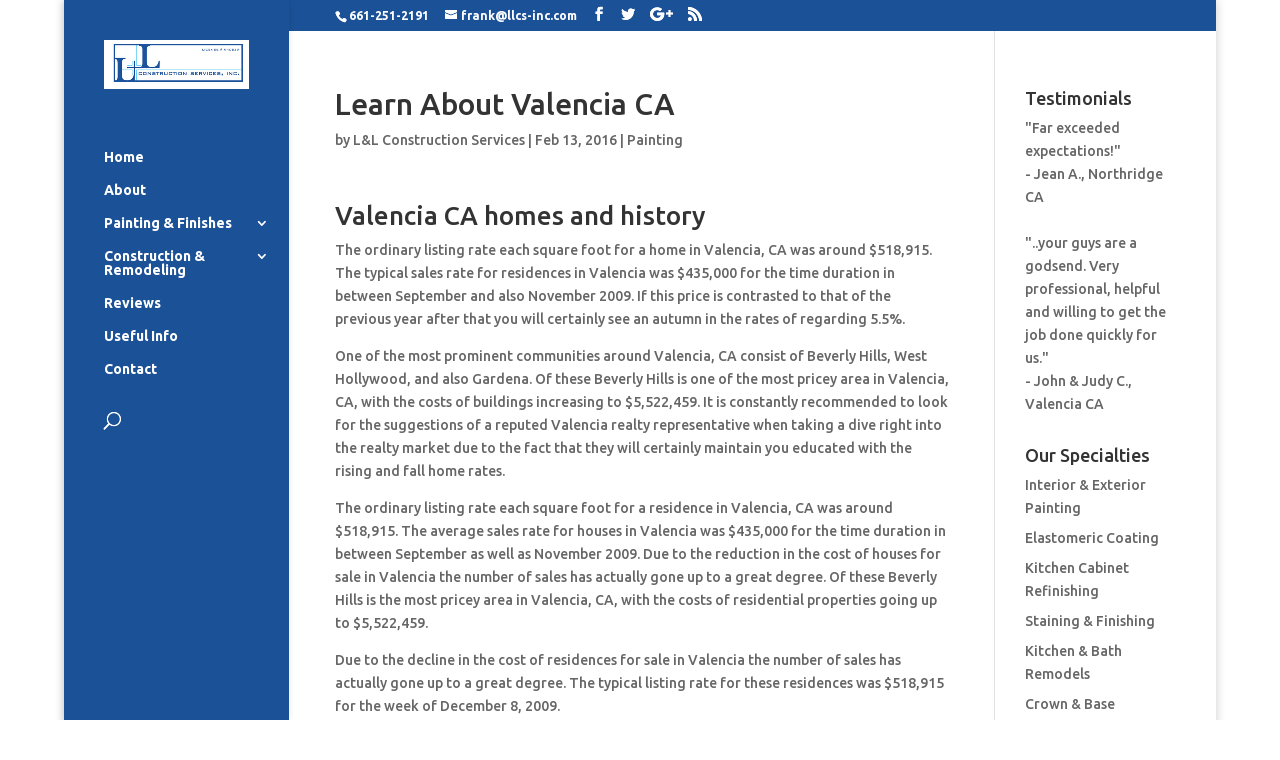

--- FILE ---
content_type: text/html; charset=UTF-8
request_url: https://llcs-inc.com/painting/learn-about-valencia-ca/
body_size: 11286
content:
<!DOCTYPE html>
<html lang="en-US">
<head>
	<meta charset="UTF-8" />
<meta http-equiv="X-UA-Compatible" content="IE=edge">
	<link rel="pingback" href="https://llcs-inc.com/xmlrpc.php" />

	<script type="text/javascript">
		document.documentElement.className = 'js';
	</script>

	<script>var et_site_url='https://llcs-inc.com';var et_post_id='1607';function et_core_page_resource_fallback(a,b){"undefined"===typeof b&&(b=a.sheet.cssRules&&0===a.sheet.cssRules.length);b&&(a.onerror=null,a.onload=null,a.href?a.href=et_site_url+"/?et_core_page_resource="+a.id+et_post_id:a.src&&(a.src=et_site_url+"/?et_core_page_resource="+a.id+et_post_id))}
</script><meta name='robots' content='index, follow, max-image-preview:large, max-snippet:-1, max-video-preview:-1' />
	<style>img:is([sizes="auto" i], [sizes^="auto," i]) { contain-intrinsic-size: 3000px 1500px }</style>
	
	<!-- This site is optimized with the Yoast SEO plugin v25.2 - https://yoast.com/wordpress/plugins/seo/ -->
	<title>Learn About Valencia CA - L&amp;L Construction Services, Inc.</title>
	<link rel="canonical" href="https://llcs-inc.com/painting/learn-about-valencia-ca/" />
	<meta property="og:locale" content="en_US" />
	<meta property="og:type" content="article" />
	<meta property="og:title" content="Learn About Valencia CA - L&amp;L Construction Services, Inc." />
	<meta property="og:description" content="Valencia CA homes and history The ordinary listing rate each square foot for a home in Valencia, CA was around $518,915. The typical sales rate for residences in Valencia was $435,000 for the time duration in between September and also November 2009. If this price is contrasted to that of the previous year after that [&hellip;]" />
	<meta property="og:url" content="https://llcs-inc.com/painting/learn-about-valencia-ca/" />
	<meta property="og:site_name" content="L&amp;L Construction Services, Inc." />
	<meta property="article:published_time" content="2016-02-13T21:42:13+00:00" />
	<meta property="article:modified_time" content="2020-09-20T21:26:18+00:00" />
	<meta property="og:image" content="https://llcs-inc.com/wp-content/uploads/house-painter-valencia-ca-1024x768.jpg" />
	<meta name="author" content="L&amp;L Construction Services" />
	<meta name="twitter:card" content="summary_large_image" />
	<meta name="twitter:label1" content="Written by" />
	<meta name="twitter:data1" content="L&amp;L Construction Services" />
	<meta name="twitter:label2" content="Est. reading time" />
	<meta name="twitter:data2" content="3 minutes" />
	<script type="application/ld+json" class="yoast-schema-graph">{"@context":"https://schema.org","@graph":[{"@type":"Article","@id":"https://llcs-inc.com/painting/learn-about-valencia-ca/#article","isPartOf":{"@id":"https://llcs-inc.com/painting/learn-about-valencia-ca/"},"author":{"name":"L&amp;L Construction Services","@id":"https://llcs-inc.com/#/schema/person/50b34607f88868fa781a1642194d5293"},"headline":"Learn About Valencia CA","datePublished":"2016-02-13T21:42:13+00:00","dateModified":"2020-09-20T21:26:18+00:00","mainEntityOfPage":{"@id":"https://llcs-inc.com/painting/learn-about-valencia-ca/"},"wordCount":519,"publisher":{"@id":"https://llcs-inc.com/#organization"},"image":{"@id":"https://llcs-inc.com/painting/learn-about-valencia-ca/#primaryimage"},"thumbnailUrl":"https://llcs-inc.com/wp-content/uploads/house-painter-valencia-ca-1024x768.jpg","articleSection":["Painting"],"inLanguage":"en-US"},{"@type":"WebPage","@id":"https://llcs-inc.com/painting/learn-about-valencia-ca/","url":"https://llcs-inc.com/painting/learn-about-valencia-ca/","name":"Learn About Valencia CA - L&amp;L Construction Services, Inc.","isPartOf":{"@id":"https://llcs-inc.com/#website"},"primaryImageOfPage":{"@id":"https://llcs-inc.com/painting/learn-about-valencia-ca/#primaryimage"},"image":{"@id":"https://llcs-inc.com/painting/learn-about-valencia-ca/#primaryimage"},"thumbnailUrl":"https://llcs-inc.com/wp-content/uploads/house-painter-valencia-ca-1024x768.jpg","datePublished":"2016-02-13T21:42:13+00:00","dateModified":"2020-09-20T21:26:18+00:00","breadcrumb":{"@id":"https://llcs-inc.com/painting/learn-about-valencia-ca/#breadcrumb"},"inLanguage":"en-US","potentialAction":[{"@type":"ReadAction","target":["https://llcs-inc.com/painting/learn-about-valencia-ca/"]}]},{"@type":"ImageObject","inLanguage":"en-US","@id":"https://llcs-inc.com/painting/learn-about-valencia-ca/#primaryimage","url":"https://llcs-inc.com/wp-content/uploads/house-painter-valencia-ca.jpg","contentUrl":"https://llcs-inc.com/wp-content/uploads/house-painter-valencia-ca.jpg","width":"1600","height":"1200","caption":"Valencia CA"},{"@type":"BreadcrumbList","@id":"https://llcs-inc.com/painting/learn-about-valencia-ca/#breadcrumb","itemListElement":[{"@type":"ListItem","position":1,"name":"Home","item":"https://llcs-inc.com/"},{"@type":"ListItem","position":2,"name":"Useful Info","item":"https://llcs-inc.com/info/"},{"@type":"ListItem","position":3,"name":"Learn About Valencia CA"}]},{"@type":"WebSite","@id":"https://llcs-inc.com/#website","url":"https://llcs-inc.com/","name":"L&amp;L Construction Services, Inc.","description":"Full service painting company | Interior, Exterior, Residential, Commercial","publisher":{"@id":"https://llcs-inc.com/#organization"},"potentialAction":[{"@type":"SearchAction","target":{"@type":"EntryPoint","urlTemplate":"https://llcs-inc.com/?s={search_term_string}"},"query-input":{"@type":"PropertyValueSpecification","valueRequired":true,"valueName":"search_term_string"}}],"inLanguage":"en-US"},{"@type":"Organization","@id":"https://llcs-inc.com/#organization","name":"L&L Construction Services, Inc.","url":"https://llcs-inc.com/","logo":{"@type":"ImageObject","inLanguage":"en-US","@id":"https://llcs-inc.com/#/schema/logo/image/","url":"https://llcs-inc.com/wp-content/uploads/L-L-Construction-Services-Inc.jpg","contentUrl":"https://llcs-inc.com/wp-content/uploads/L-L-Construction-Services-Inc.jpg","width":423,"height":142,"caption":"L&L Construction Services, Inc."},"image":{"@id":"https://llcs-inc.com/#/schema/logo/image/"}},{"@type":"Person","@id":"https://llcs-inc.com/#/schema/person/50b34607f88868fa781a1642194d5293","name":"L&amp;L Construction Services","image":{"@type":"ImageObject","inLanguage":"en-US","@id":"https://llcs-inc.com/#/schema/person/image/","url":"https://secure.gravatar.com/avatar/a07b57b935365b8f0f3f41304f4cd735f62d176d8af7e774011792aed408842d?s=96&d=mm&r=g","contentUrl":"https://secure.gravatar.com/avatar/a07b57b935365b8f0f3f41304f4cd735f62d176d8af7e774011792aed408842d?s=96&d=mm&r=g","caption":"L&amp;L Construction Services"}}]}</script>
	<!-- / Yoast SEO plugin. -->


<link rel='dns-prefetch' href='//fonts.googleapis.com' />
<link rel="alternate" type="application/rss+xml" title="L&amp;L Construction Services, Inc. &raquo; Feed" href="https://llcs-inc.com/feed/" />
<script type="text/javascript">
/* <![CDATA[ */
window._wpemojiSettings = {"baseUrl":"https:\/\/s.w.org\/images\/core\/emoji\/16.0.1\/72x72\/","ext":".png","svgUrl":"https:\/\/s.w.org\/images\/core\/emoji\/16.0.1\/svg\/","svgExt":".svg","source":{"concatemoji":"https:\/\/llcs-inc.com\/wp-includes\/js\/wp-emoji-release.min.js?ver=9203a6d9315fcc8e34161decf7f23064"}};
/*! This file is auto-generated */
!function(s,n){var o,i,e;function c(e){try{var t={supportTests:e,timestamp:(new Date).valueOf()};sessionStorage.setItem(o,JSON.stringify(t))}catch(e){}}function p(e,t,n){e.clearRect(0,0,e.canvas.width,e.canvas.height),e.fillText(t,0,0);var t=new Uint32Array(e.getImageData(0,0,e.canvas.width,e.canvas.height).data),a=(e.clearRect(0,0,e.canvas.width,e.canvas.height),e.fillText(n,0,0),new Uint32Array(e.getImageData(0,0,e.canvas.width,e.canvas.height).data));return t.every(function(e,t){return e===a[t]})}function u(e,t){e.clearRect(0,0,e.canvas.width,e.canvas.height),e.fillText(t,0,0);for(var n=e.getImageData(16,16,1,1),a=0;a<n.data.length;a++)if(0!==n.data[a])return!1;return!0}function f(e,t,n,a){switch(t){case"flag":return n(e,"\ud83c\udff3\ufe0f\u200d\u26a7\ufe0f","\ud83c\udff3\ufe0f\u200b\u26a7\ufe0f")?!1:!n(e,"\ud83c\udde8\ud83c\uddf6","\ud83c\udde8\u200b\ud83c\uddf6")&&!n(e,"\ud83c\udff4\udb40\udc67\udb40\udc62\udb40\udc65\udb40\udc6e\udb40\udc67\udb40\udc7f","\ud83c\udff4\u200b\udb40\udc67\u200b\udb40\udc62\u200b\udb40\udc65\u200b\udb40\udc6e\u200b\udb40\udc67\u200b\udb40\udc7f");case"emoji":return!a(e,"\ud83e\udedf")}return!1}function g(e,t,n,a){var r="undefined"!=typeof WorkerGlobalScope&&self instanceof WorkerGlobalScope?new OffscreenCanvas(300,150):s.createElement("canvas"),o=r.getContext("2d",{willReadFrequently:!0}),i=(o.textBaseline="top",o.font="600 32px Arial",{});return e.forEach(function(e){i[e]=t(o,e,n,a)}),i}function t(e){var t=s.createElement("script");t.src=e,t.defer=!0,s.head.appendChild(t)}"undefined"!=typeof Promise&&(o="wpEmojiSettingsSupports",i=["flag","emoji"],n.supports={everything:!0,everythingExceptFlag:!0},e=new Promise(function(e){s.addEventListener("DOMContentLoaded",e,{once:!0})}),new Promise(function(t){var n=function(){try{var e=JSON.parse(sessionStorage.getItem(o));if("object"==typeof e&&"number"==typeof e.timestamp&&(new Date).valueOf()<e.timestamp+604800&&"object"==typeof e.supportTests)return e.supportTests}catch(e){}return null}();if(!n){if("undefined"!=typeof Worker&&"undefined"!=typeof OffscreenCanvas&&"undefined"!=typeof URL&&URL.createObjectURL&&"undefined"!=typeof Blob)try{var e="postMessage("+g.toString()+"("+[JSON.stringify(i),f.toString(),p.toString(),u.toString()].join(",")+"));",a=new Blob([e],{type:"text/javascript"}),r=new Worker(URL.createObjectURL(a),{name:"wpTestEmojiSupports"});return void(r.onmessage=function(e){c(n=e.data),r.terminate(),t(n)})}catch(e){}c(n=g(i,f,p,u))}t(n)}).then(function(e){for(var t in e)n.supports[t]=e[t],n.supports.everything=n.supports.everything&&n.supports[t],"flag"!==t&&(n.supports.everythingExceptFlag=n.supports.everythingExceptFlag&&n.supports[t]);n.supports.everythingExceptFlag=n.supports.everythingExceptFlag&&!n.supports.flag,n.DOMReady=!1,n.readyCallback=function(){n.DOMReady=!0}}).then(function(){return e}).then(function(){var e;n.supports.everything||(n.readyCallback(),(e=n.source||{}).concatemoji?t(e.concatemoji):e.wpemoji&&e.twemoji&&(t(e.twemoji),t(e.wpemoji)))}))}((window,document),window._wpemojiSettings);
/* ]]> */
</script>
<meta content="Divi v.3.22.7" name="generator"/><style id='wp-emoji-styles-inline-css' type='text/css'>

	img.wp-smiley, img.emoji {
		display: inline !important;
		border: none !important;
		box-shadow: none !important;
		height: 1em !important;
		width: 1em !important;
		margin: 0 0.07em !important;
		vertical-align: -0.1em !important;
		background: none !important;
		padding: 0 !important;
	}
</style>
<link rel='stylesheet' id='wp-block-library-css' href='https://llcs-inc.com/wp-includes/css/dist/block-library/style.min.css?ver=9203a6d9315fcc8e34161decf7f23064' type='text/css' media='all' />
<style id='classic-theme-styles-inline-css' type='text/css'>
/*! This file is auto-generated */
.wp-block-button__link{color:#fff;background-color:#32373c;border-radius:9999px;box-shadow:none;text-decoration:none;padding:calc(.667em + 2px) calc(1.333em + 2px);font-size:1.125em}.wp-block-file__button{background:#32373c;color:#fff;text-decoration:none}
</style>
<style id='global-styles-inline-css' type='text/css'>
:root{--wp--preset--aspect-ratio--square: 1;--wp--preset--aspect-ratio--4-3: 4/3;--wp--preset--aspect-ratio--3-4: 3/4;--wp--preset--aspect-ratio--3-2: 3/2;--wp--preset--aspect-ratio--2-3: 2/3;--wp--preset--aspect-ratio--16-9: 16/9;--wp--preset--aspect-ratio--9-16: 9/16;--wp--preset--color--black: #000000;--wp--preset--color--cyan-bluish-gray: #abb8c3;--wp--preset--color--white: #ffffff;--wp--preset--color--pale-pink: #f78da7;--wp--preset--color--vivid-red: #cf2e2e;--wp--preset--color--luminous-vivid-orange: #ff6900;--wp--preset--color--luminous-vivid-amber: #fcb900;--wp--preset--color--light-green-cyan: #7bdcb5;--wp--preset--color--vivid-green-cyan: #00d084;--wp--preset--color--pale-cyan-blue: #8ed1fc;--wp--preset--color--vivid-cyan-blue: #0693e3;--wp--preset--color--vivid-purple: #9b51e0;--wp--preset--gradient--vivid-cyan-blue-to-vivid-purple: linear-gradient(135deg,rgba(6,147,227,1) 0%,rgb(155,81,224) 100%);--wp--preset--gradient--light-green-cyan-to-vivid-green-cyan: linear-gradient(135deg,rgb(122,220,180) 0%,rgb(0,208,130) 100%);--wp--preset--gradient--luminous-vivid-amber-to-luminous-vivid-orange: linear-gradient(135deg,rgba(252,185,0,1) 0%,rgba(255,105,0,1) 100%);--wp--preset--gradient--luminous-vivid-orange-to-vivid-red: linear-gradient(135deg,rgba(255,105,0,1) 0%,rgb(207,46,46) 100%);--wp--preset--gradient--very-light-gray-to-cyan-bluish-gray: linear-gradient(135deg,rgb(238,238,238) 0%,rgb(169,184,195) 100%);--wp--preset--gradient--cool-to-warm-spectrum: linear-gradient(135deg,rgb(74,234,220) 0%,rgb(151,120,209) 20%,rgb(207,42,186) 40%,rgb(238,44,130) 60%,rgb(251,105,98) 80%,rgb(254,248,76) 100%);--wp--preset--gradient--blush-light-purple: linear-gradient(135deg,rgb(255,206,236) 0%,rgb(152,150,240) 100%);--wp--preset--gradient--blush-bordeaux: linear-gradient(135deg,rgb(254,205,165) 0%,rgb(254,45,45) 50%,rgb(107,0,62) 100%);--wp--preset--gradient--luminous-dusk: linear-gradient(135deg,rgb(255,203,112) 0%,rgb(199,81,192) 50%,rgb(65,88,208) 100%);--wp--preset--gradient--pale-ocean: linear-gradient(135deg,rgb(255,245,203) 0%,rgb(182,227,212) 50%,rgb(51,167,181) 100%);--wp--preset--gradient--electric-grass: linear-gradient(135deg,rgb(202,248,128) 0%,rgb(113,206,126) 100%);--wp--preset--gradient--midnight: linear-gradient(135deg,rgb(2,3,129) 0%,rgb(40,116,252) 100%);--wp--preset--font-size--small: 13px;--wp--preset--font-size--medium: 20px;--wp--preset--font-size--large: 36px;--wp--preset--font-size--x-large: 42px;--wp--preset--spacing--20: 0.44rem;--wp--preset--spacing--30: 0.67rem;--wp--preset--spacing--40: 1rem;--wp--preset--spacing--50: 1.5rem;--wp--preset--spacing--60: 2.25rem;--wp--preset--spacing--70: 3.38rem;--wp--preset--spacing--80: 5.06rem;--wp--preset--shadow--natural: 6px 6px 9px rgba(0, 0, 0, 0.2);--wp--preset--shadow--deep: 12px 12px 50px rgba(0, 0, 0, 0.4);--wp--preset--shadow--sharp: 6px 6px 0px rgba(0, 0, 0, 0.2);--wp--preset--shadow--outlined: 6px 6px 0px -3px rgba(255, 255, 255, 1), 6px 6px rgba(0, 0, 0, 1);--wp--preset--shadow--crisp: 6px 6px 0px rgba(0, 0, 0, 1);}:where(.is-layout-flex){gap: 0.5em;}:where(.is-layout-grid){gap: 0.5em;}body .is-layout-flex{display: flex;}.is-layout-flex{flex-wrap: wrap;align-items: center;}.is-layout-flex > :is(*, div){margin: 0;}body .is-layout-grid{display: grid;}.is-layout-grid > :is(*, div){margin: 0;}:where(.wp-block-columns.is-layout-flex){gap: 2em;}:where(.wp-block-columns.is-layout-grid){gap: 2em;}:where(.wp-block-post-template.is-layout-flex){gap: 1.25em;}:where(.wp-block-post-template.is-layout-grid){gap: 1.25em;}.has-black-color{color: var(--wp--preset--color--black) !important;}.has-cyan-bluish-gray-color{color: var(--wp--preset--color--cyan-bluish-gray) !important;}.has-white-color{color: var(--wp--preset--color--white) !important;}.has-pale-pink-color{color: var(--wp--preset--color--pale-pink) !important;}.has-vivid-red-color{color: var(--wp--preset--color--vivid-red) !important;}.has-luminous-vivid-orange-color{color: var(--wp--preset--color--luminous-vivid-orange) !important;}.has-luminous-vivid-amber-color{color: var(--wp--preset--color--luminous-vivid-amber) !important;}.has-light-green-cyan-color{color: var(--wp--preset--color--light-green-cyan) !important;}.has-vivid-green-cyan-color{color: var(--wp--preset--color--vivid-green-cyan) !important;}.has-pale-cyan-blue-color{color: var(--wp--preset--color--pale-cyan-blue) !important;}.has-vivid-cyan-blue-color{color: var(--wp--preset--color--vivid-cyan-blue) !important;}.has-vivid-purple-color{color: var(--wp--preset--color--vivid-purple) !important;}.has-black-background-color{background-color: var(--wp--preset--color--black) !important;}.has-cyan-bluish-gray-background-color{background-color: var(--wp--preset--color--cyan-bluish-gray) !important;}.has-white-background-color{background-color: var(--wp--preset--color--white) !important;}.has-pale-pink-background-color{background-color: var(--wp--preset--color--pale-pink) !important;}.has-vivid-red-background-color{background-color: var(--wp--preset--color--vivid-red) !important;}.has-luminous-vivid-orange-background-color{background-color: var(--wp--preset--color--luminous-vivid-orange) !important;}.has-luminous-vivid-amber-background-color{background-color: var(--wp--preset--color--luminous-vivid-amber) !important;}.has-light-green-cyan-background-color{background-color: var(--wp--preset--color--light-green-cyan) !important;}.has-vivid-green-cyan-background-color{background-color: var(--wp--preset--color--vivid-green-cyan) !important;}.has-pale-cyan-blue-background-color{background-color: var(--wp--preset--color--pale-cyan-blue) !important;}.has-vivid-cyan-blue-background-color{background-color: var(--wp--preset--color--vivid-cyan-blue) !important;}.has-vivid-purple-background-color{background-color: var(--wp--preset--color--vivid-purple) !important;}.has-black-border-color{border-color: var(--wp--preset--color--black) !important;}.has-cyan-bluish-gray-border-color{border-color: var(--wp--preset--color--cyan-bluish-gray) !important;}.has-white-border-color{border-color: var(--wp--preset--color--white) !important;}.has-pale-pink-border-color{border-color: var(--wp--preset--color--pale-pink) !important;}.has-vivid-red-border-color{border-color: var(--wp--preset--color--vivid-red) !important;}.has-luminous-vivid-orange-border-color{border-color: var(--wp--preset--color--luminous-vivid-orange) !important;}.has-luminous-vivid-amber-border-color{border-color: var(--wp--preset--color--luminous-vivid-amber) !important;}.has-light-green-cyan-border-color{border-color: var(--wp--preset--color--light-green-cyan) !important;}.has-vivid-green-cyan-border-color{border-color: var(--wp--preset--color--vivid-green-cyan) !important;}.has-pale-cyan-blue-border-color{border-color: var(--wp--preset--color--pale-cyan-blue) !important;}.has-vivid-cyan-blue-border-color{border-color: var(--wp--preset--color--vivid-cyan-blue) !important;}.has-vivid-purple-border-color{border-color: var(--wp--preset--color--vivid-purple) !important;}.has-vivid-cyan-blue-to-vivid-purple-gradient-background{background: var(--wp--preset--gradient--vivid-cyan-blue-to-vivid-purple) !important;}.has-light-green-cyan-to-vivid-green-cyan-gradient-background{background: var(--wp--preset--gradient--light-green-cyan-to-vivid-green-cyan) !important;}.has-luminous-vivid-amber-to-luminous-vivid-orange-gradient-background{background: var(--wp--preset--gradient--luminous-vivid-amber-to-luminous-vivid-orange) !important;}.has-luminous-vivid-orange-to-vivid-red-gradient-background{background: var(--wp--preset--gradient--luminous-vivid-orange-to-vivid-red) !important;}.has-very-light-gray-to-cyan-bluish-gray-gradient-background{background: var(--wp--preset--gradient--very-light-gray-to-cyan-bluish-gray) !important;}.has-cool-to-warm-spectrum-gradient-background{background: var(--wp--preset--gradient--cool-to-warm-spectrum) !important;}.has-blush-light-purple-gradient-background{background: var(--wp--preset--gradient--blush-light-purple) !important;}.has-blush-bordeaux-gradient-background{background: var(--wp--preset--gradient--blush-bordeaux) !important;}.has-luminous-dusk-gradient-background{background: var(--wp--preset--gradient--luminous-dusk) !important;}.has-pale-ocean-gradient-background{background: var(--wp--preset--gradient--pale-ocean) !important;}.has-electric-grass-gradient-background{background: var(--wp--preset--gradient--electric-grass) !important;}.has-midnight-gradient-background{background: var(--wp--preset--gradient--midnight) !important;}.has-small-font-size{font-size: var(--wp--preset--font-size--small) !important;}.has-medium-font-size{font-size: var(--wp--preset--font-size--medium) !important;}.has-large-font-size{font-size: var(--wp--preset--font-size--large) !important;}.has-x-large-font-size{font-size: var(--wp--preset--font-size--x-large) !important;}
:where(.wp-block-post-template.is-layout-flex){gap: 1.25em;}:where(.wp-block-post-template.is-layout-grid){gap: 1.25em;}
:where(.wp-block-columns.is-layout-flex){gap: 2em;}:where(.wp-block-columns.is-layout-grid){gap: 2em;}
:root :where(.wp-block-pullquote){font-size: 1.5em;line-height: 1.6;}
</style>
<link rel='stylesheet' id='divi-style-css' href='https://llcs-inc.com/wp-content/themes/Divi/style.css?ver=3.22.7' type='text/css' media='all' />
<link rel='stylesheet' id='et-builder-googlefonts-cached-css' href='https://fonts.googleapis.com/css?family=Ubuntu%3A300%2C300italic%2Cregular%2Citalic%2C500%2C500italic%2C700%2C700italic&#038;ver=9203a6d9315fcc8e34161decf7f23064#038;subset=cyrillic,greek,latin,greek-ext,latin-ext,cyrillic-ext' type='text/css' media='all' />
<link rel='stylesheet' id='dashicons-css' href='https://llcs-inc.com/wp-includes/css/dashicons.min.css?ver=9203a6d9315fcc8e34161decf7f23064' type='text/css' media='all' />
<script type="text/javascript" src="https://llcs-inc.com/wp-includes/js/jquery/jquery.min.js?ver=3.7.1" id="jquery-core-js"></script>
<script type="text/javascript" src="https://llcs-inc.com/wp-includes/js/jquery/jquery-migrate.min.js?ver=3.4.1" id="jquery-migrate-js"></script>
<link rel="https://api.w.org/" href="https://llcs-inc.com/wp-json/" /><link rel="alternate" title="JSON" type="application/json" href="https://llcs-inc.com/wp-json/wp/v2/posts/1607" /><link rel="EditURI" type="application/rsd+xml" title="RSD" href="https://llcs-inc.com/xmlrpc.php?rsd" />
<link rel='shortlink' href='https://llcs-inc.com/?p=1607' />
<link rel="alternate" title="oEmbed (JSON)" type="application/json+oembed" href="https://llcs-inc.com/wp-json/oembed/1.0/embed?url=https%3A%2F%2Fllcs-inc.com%2Fpainting%2Flearn-about-valencia-ca%2F" />
<link rel="alternate" title="oEmbed (XML)" type="text/xml+oembed" href="https://llcs-inc.com/wp-json/oembed/1.0/embed?url=https%3A%2F%2Fllcs-inc.com%2Fpainting%2Flearn-about-valencia-ca%2F&#038;format=xml" />
<script type="text/javascript">
(function(url){
	if(/(?:Chrome\/26\.0\.1410\.63 Safari\/537\.31|WordfenceTestMonBot)/.test(navigator.userAgent)){ return; }
	var addEvent = function(evt, handler) {
		if (window.addEventListener) {
			document.addEventListener(evt, handler, false);
		} else if (window.attachEvent) {
			document.attachEvent('on' + evt, handler);
		}
	};
	var removeEvent = function(evt, handler) {
		if (window.removeEventListener) {
			document.removeEventListener(evt, handler, false);
		} else if (window.detachEvent) {
			document.detachEvent('on' + evt, handler);
		}
	};
	var evts = 'contextmenu dblclick drag dragend dragenter dragleave dragover dragstart drop keydown keypress keyup mousedown mousemove mouseout mouseover mouseup mousewheel scroll'.split(' ');
	var logHuman = function() {
		if (window.wfLogHumanRan) { return; }
		window.wfLogHumanRan = true;
		var wfscr = document.createElement('script');
		wfscr.type = 'text/javascript';
		wfscr.async = true;
		wfscr.src = url + '&r=' + Math.random();
		(document.getElementsByTagName('head')[0]||document.getElementsByTagName('body')[0]).appendChild(wfscr);
		for (var i = 0; i < evts.length; i++) {
			removeEvent(evts[i], logHuman);
		}
	};
	for (var i = 0; i < evts.length; i++) {
		addEvent(evts[i], logHuman);
	}
})('//llcs-inc.com/?wordfence_lh=1&hid=00077B62E8B2043C6B82FAF9CC3E2A38');
</script><meta name="viewport" content="width=device-width, initial-scale=1.0, maximum-scale=1.0, user-scalable=0" /><link rel="shortcut icon" href="https://llcs-inc.com/wp-content/uploads/L-L-Construction-Services-Inc.jpg" /><link rel="stylesheet" id="et-divi-customizer-global-cached-inline-styles" href="https://llcs-inc.com/wp-content/cache/et/global/et-divi-customizer-global-17678971264491.min.css" onerror="et_core_page_resource_fallback(this, true)" onload="et_core_page_resource_fallback(this)" /></head>
<body data-rsssl=1 class="wp-singular post-template-default single single-post postid-1607 single-format-standard wp-theme-Divi et_pb_button_helper_class et_vertical_nav et_vertical_fixed et_boxed_layout et_show_nav et_cover_background et_secondary_nav_enabled et_secondary_nav_two_panels et_pb_gutter osx et_pb_gutters3 et_primary_nav_dropdown_animation_fade et_secondary_nav_dropdown_animation_fade et_pb_footer_columns4 et_header_style_left et_right_sidebar et_divi_theme et-db et_minified_js et_minified_css">
	<div id="page-container">

					<div id="top-header">
			<div class="container clearfix">

			
				<div id="et-info">
									<span id="et-info-phone">661-251-2191</span>
				
									<a href="/cdn-cgi/l/email-protection#d8beaab9b6b398b4b4bbabf5b1b6bbf6bbb7b5"><span id="et-info-email"><span class="__cf_email__" data-cfemail="482e3a2926230824242b3b6521262b662b2725">[email&#160;protected]</span></span></a>
				
				<ul class="et-social-icons">

	<li class="et-social-icon et-social-facebook">
		<a href="https://www.facebook.com/paintingcompanysantaclarita" class="icon">
			<span>Facebook</span>
		</a>
	</li>
	<li class="et-social-icon et-social-twitter">
		<a href="https://twitter.com/paintingscv" class="icon">
			<span>Twitter</span>
		</a>
	</li>
	<li class="et-social-icon et-social-google-plus">
		<a href="https://plus.google.com/+LLConstructionServicesIncSantaClarita/posts?hl=en" class="icon">
			<span>Google</span>
		</a>
	</li>
	<li class="et-social-icon et-social-rss">
		<a href="https://llcs-inc.com/feed" class="icon">
			<span>RSS</span>
		</a>
	</li>

</ul>				</div> <!-- #et-info -->

			
				<div id="et-secondary-menu">
				<div class="et_duplicate_social_icons">
								<ul class="et-social-icons">

	<li class="et-social-icon et-social-facebook">
		<a href="https://www.facebook.com/paintingcompanysantaclarita" class="icon">
			<span>Facebook</span>
		</a>
	</li>
	<li class="et-social-icon et-social-twitter">
		<a href="https://twitter.com/paintingscv" class="icon">
			<span>Twitter</span>
		</a>
	</li>
	<li class="et-social-icon et-social-google-plus">
		<a href="https://plus.google.com/+LLConstructionServicesIncSantaClarita/posts?hl=en" class="icon">
			<span>Google</span>
		</a>
	</li>
	<li class="et-social-icon et-social-rss">
		<a href="https://llcs-inc.com/feed" class="icon">
			<span>RSS</span>
		</a>
	</li>

</ul>
							</div>				</div> <!-- #et-secondary-menu -->

			</div> <!-- .container -->
		</div> <!-- #top-header -->
		
	
			<header id="main-header" data-height-onload="66">
			<div class="container clearfix et_menu_container">
							<div class="logo_container">
					<span class="logo_helper"></span>
					<a href="https://llcs-inc.com/">
						<img src="https://llcs-inc.com/wp-content/uploads/L-L-Construction-Services-Inc.jpg" alt="L&amp;L Construction Services, Inc." id="logo" data-height-percentage="54" />
					</a>
				</div>
							<div id="et-top-navigation" data-height="66" data-fixed-height="40">
											<nav id="top-menu-nav">
						<ul id="top-menu" class="nav"><li id="menu-item-37" class="menu-item menu-item-type-post_type menu-item-object-page menu-item-home menu-item-37"><a href="https://llcs-inc.com/">Home</a></li>
<li id="menu-item-38" class="menu-item menu-item-type-post_type menu-item-object-page menu-item-38"><a href="https://llcs-inc.com/about/">About</a></li>
<li id="menu-item-82" class="menu-item menu-item-type-post_type menu-item-object-page menu-item-has-children menu-item-82"><a href="https://llcs-inc.com/painting-finishes/">Painting &#038; Finishes</a>
<ul class="sub-menu">
	<li id="menu-item-1507" class="menu-item menu-item-type-post_type menu-item-object-page menu-item-1507"><a href="https://llcs-inc.com/professional-painters/">Professional Painters</a></li>
	<li id="menu-item-1510" class="menu-item menu-item-type-post_type menu-item-object-page menu-item-1510"><a href="https://llcs-inc.com/painter/">Painter</a></li>
	<li id="menu-item-1523" class="menu-item menu-item-type-post_type menu-item-object-page menu-item-1523"><a href="https://llcs-inc.com/interior-painting/">Interior Painting</a></li>
	<li id="menu-item-1521" class="menu-item menu-item-type-post_type menu-item-object-page menu-item-1521"><a href="https://llcs-inc.com/exterior-painting/">Exterior Painting</a></li>
	<li id="menu-item-1517" class="menu-item menu-item-type-post_type menu-item-object-page menu-item-1517"><a href="https://llcs-inc.com/home-painting/">Home Painting</a></li>
	<li id="menu-item-164" class="menu-item menu-item-type-post_type menu-item-object-page menu-item-164"><a href="https://llcs-inc.com/industrial-painting-company/">Industrial Painting Company</a></li>
	<li id="menu-item-165" class="menu-item menu-item-type-post_type menu-item-object-page menu-item-has-children menu-item-165"><a href="https://llcs-inc.com/commercial-painting-contractors/">Commercial Painting Contractors</a>
	<ul class="sub-menu">
		<li id="menu-item-166" class="menu-item menu-item-type-post_type menu-item-object-page menu-item-166"><a href="https://llcs-inc.com/commercial-painting-services-santa-clarita/">Commercial Painting Services Santa Clarita</a></li>
	</ul>
</li>
</ul>
</li>
<li id="menu-item-81" class="menu-item menu-item-type-post_type menu-item-object-page menu-item-has-children menu-item-81"><a href="https://llcs-inc.com/construction-remodeling/">Construction &#038; Remodeling</a>
<ul class="sub-menu">
	<li id="menu-item-450" class="menu-item menu-item-type-post_type menu-item-object-page menu-item-450"><a href="https://llcs-inc.com/home-remodel/">Home Remodel</a></li>
	<li id="menu-item-734" class="menu-item menu-item-type-post_type menu-item-object-page menu-item-734"><a href="https://llcs-inc.com/bathroom-remodeling-services/">Bathroom Remodeling Services</a></li>
	<li id="menu-item-751" class="menu-item menu-item-type-post_type menu-item-object-page menu-item-751"><a href="https://llcs-inc.com/kitchen-remodeling/">Kitchen Remodeling</a></li>
</ul>
</li>
<li id="menu-item-1669" class="menu-item menu-item-type-post_type menu-item-object-page menu-item-1669"><a href="https://llcs-inc.com/reviews/">Reviews</a></li>
<li id="menu-item-326" class="menu-item menu-item-type-post_type menu-item-object-page current_page_parent menu-item-326"><a href="https://llcs-inc.com/info/">Useful Info</a></li>
<li id="menu-item-40" class="menu-item menu-item-type-post_type menu-item-object-page menu-item-40"><a href="https://llcs-inc.com/contact/">Contact</a></li>
</ul>						</nav>
					
					
					
										<div id="et_top_search">
						<span id="et_search_icon"></span>
					</div>
					
					<div id="et_mobile_nav_menu">
				<div class="mobile_nav closed">
					<span class="select_page">Select Page</span>
					<span class="mobile_menu_bar mobile_menu_bar_toggle"></span>
				</div>
			</div>				</div> <!-- #et-top-navigation -->
			</div> <!-- .container -->
			<div class="et_search_outer">
				<div class="container et_search_form_container">
					<form role="search" method="get" class="et-search-form" action="https://llcs-inc.com/">
					<input type="search" class="et-search-field" placeholder="Search &hellip;" value="" name="s" title="Search for:" />					</form>
					<span class="et_close_search_field"></span>
				</div>
			</div>
		</header> <!-- #main-header -->
			<div id="et-main-area">
	
<div id="main-content">
		<div class="container">
		<div id="content-area" class="clearfix">
			<div id="left-area">
											<article id="post-1607" class="et_pb_post post-1607 post type-post status-publish format-standard hentry category-painting">
											<div class="et_post_meta_wrapper">
							<h1 class="entry-title">Learn About Valencia CA</h1>

						<p class="post-meta"> by <span class="author vcard"><a href="https://llcs-inc.com/author/greg/" title="Posts by L&#038;L Construction Services" rel="author">L&#38;L Construction Services</a></span> | <span class="published">Feb 13, 2016</span> | <a href="https://llcs-inc.com/category/painting/" rel="category tag">Painting</a></p>
												</div> <!-- .et_post_meta_wrapper -->
				
					<div class="entry-content">
					<h2>Valencia CA homes and history</h2>
<p>The ordinary listing rate each square foot for a home in Valencia, CA was around $518,915. The typical sales rate for residences in Valencia was $435,000 for the time duration in between September and also November 2009. If this price is contrasted to that of the previous year after that you will certainly see an autumn in the rates of regarding 5.5%.</p>
<p>One of the most prominent communities around Valencia, CA consist of Beverly Hills, West Hollywood, and also Gardena. Of these Beverly Hills is one of the most pricey area in Valencia, CA, with the costs of buildings increasing to $5,522,459. It is constantly recommended to look for the suggestions of a reputed Valencia realty representative when taking a dive right into the realty market due to the fact that they will certainly maintain you educated with the rising and fall home rates.</p>
<p>The ordinary listing rate each square foot for a residence in Valencia, CA was around $518,915. The average sales rate for houses in Valencia was $435,000 for the time duration in between September as well as November 2009. Due to the reduction in the cost of houses for sale in Valencia the number of sales has actually gone up to a great degree. Of these Beverly Hills is the most pricey area in Valencia, CA, with the costs of residential properties going up to $5,522,459.</p>
<p>Due to the decline in the cost of residences for sale in Valencia the number of sales has actually gone up to a great degree. The typical listing rate for these residences was $518,915 for the week of December 8, 2009.</p>
<p>The typical costs for all these have actually gone down by around 5.5%. The highest possible marketing rate for a 2 room home in the last 3 months was $413,000, while the most affordable had actually gone down to $302,500. On the various other hand the highest possible listing rate for a 4-bedroom apartment or condo was $570,000 as well as the least expensive was as budget friendly as $472,500.</p>
<p>The transport system in the city is extremely well developed. The paseo and also path network web links to the Santa Clara River Route, which runs to the eastern of Santa Clara River. Some of the significant institutions are Valencia Valley Elementary College, Understanding Blog post High Institution, and also Old Orchard Elementary Institution simply to call a couple of.</p>
<p>&nbsp;</p>
<h2>A little history of Valencia CA</h2>
<p>The master prepared section of Valencia was initial prepared in the 1960s by the Newhall Land as well as Farming Firm. Significant institutions in Santa Clarita consist of The golden state Institute of the Arts, University of the Canyons, Hart High College, Saugus High Institution, Canyon High Institution, Golden Valley High College as well as Valencia High College.</p>
<p>In 1769, the Spanish Portola exploration, initial Europeans to see inland locations of The golden state, came up and also over the pass from the San Fernando Valley as well as camped near the river on August 8&#8211; 9. Later on vacationers additionally chose that path, as well as Objective San Fernando Rey de España was developed down in the valley.</p>
<p><img fetchpriority="high" decoding="async" class="aligncenter size-large wp-image-1608" src="https://llcs-inc.com/wp-content/uploads/house-painter-valencia-ca-1024x768.jpg" alt="Valencia CA" width="1024" height="768" srcset="https://llcs-inc.com/wp-content/uploads/house-painter-valencia-ca-1024x768.jpg 1024w, https://llcs-inc.com/wp-content/uploads/house-painter-valencia-ca-300x225.jpg 300w, https://llcs-inc.com/wp-content/uploads/house-painter-valencia-ca-768x576.jpg 768w, https://llcs-inc.com/wp-content/uploads/house-painter-valencia-ca-510x382.jpg 510w, https://llcs-inc.com/wp-content/uploads/house-painter-valencia-ca-1080x810.jpg 1080w, https://llcs-inc.com/wp-content/uploads/house-painter-valencia-ca.jpg 1600w" sizes="(max-width: 1024px) 100vw, 1024px" /></p>
<p><a href="https://www.google.com/maps/place/L+%26+L+Construction+Services,+Inc/@34.424533,-118.5020847,17z/data=!3m1!4b1!4m5!3m4!1s0x80c287c51989e813:0xc9427de032e0d1d8!8m2!3d34.4245286!4d-118.499896">Learn About Valencia CA</a></p>
<p><iframe style="border: 0;" src="https://www.google.com/maps/embed?pb=!1m28!1m12!1m3!1d88578.71483573684!2d-118.58831473232333!3d34.405763601685265!2m3!1f0!2f0!3f0!3m2!1i1024!2i768!4f13.1!4m13!3e6!4m5!1s0x80c2873fc8ec8c63%3A0xc703ce7e18fcf301!2sWestfield+Valencia+Town+Center%2C+24201+West+Valencia+Blvd%2C+Valencia%2C+CA+91355!3m2!1d34.4157423!2d-118.55777599999999!4m5!1s0x80c287c51989e813%3A0xc9427de032e0d1d8!2sL+%26+L+Construction+Services%2C+Inc%2C+Oak+Avenue%2C+Santa+Clarita%2C+CA!3m2!1d34.424528599999995!2d-118.49989599999999!5e0!3m2!1sen!2sus!4v1506202883085" width="600" height="450" frameborder="0" allowfullscreen="allowfullscreen"></iframe></p>
					</div> <!-- .entry-content -->
					<div class="et_post_meta_wrapper">
										</div> <!-- .et_post_meta_wrapper -->
				</article> <!-- .et_pb_post -->

						</div> <!-- #left-area -->

				<div id="sidebar">
		<div id="text-2" class="et_pb_widget widget_text"><h4 class="widgettitle">Testimonials</h4>			<div class="textwidget">"Far exceeded expectations!"
<br>
- Jean A., Northridge CA
<br>
<br>
"..your guys are a godsend.  Very professional, helpful and willing to get the job done quickly for us."
<br>
- John & Judy C., Valencia CA</div>
		</div> <!-- end .et_pb_widget --><div id="text-3" class="et_pb_widget widget_text"><h4 class="widgettitle">Our Specialties</h4>			<div class="textwidget"><ul>
<li>Interior & Exterior Painting</li>
<li>Elastomeric Coating</li>
<li>Kitchen Cabinet Refinishing</li>
<li>Staining & Finishing</li>
<li>Kitchen & Bath Remodels</li>
<li>Crown & Base Moulding Installation</li>
</ul></div>
		</div> <!-- end .et_pb_widget -->	</div> <!-- end #sidebar -->
		</div> <!-- #content-area -->
	</div> <!-- .container -->
	</div> <!-- #main-content -->


			<footer id="main-footer">
				

		
				<div id="footer-bottom">
					<div class="container clearfix">
				<ul class="et-social-icons">

	<li class="et-social-icon et-social-facebook">
		<a href="https://www.facebook.com/paintingcompanysantaclarita" class="icon">
			<span>Facebook</span>
		</a>
	</li>
	<li class="et-social-icon et-social-twitter">
		<a href="https://twitter.com/paintingscv" class="icon">
			<span>Twitter</span>
		</a>
	</li>
	<li class="et-social-icon et-social-google-plus">
		<a href="https://plus.google.com/+LLConstructionServicesIncSantaClarita/posts?hl=en" class="icon">
			<span>Google</span>
		</a>
	</li>
	<li class="et-social-icon et-social-rss">
		<a href="https://llcs-inc.com/feed" class="icon">
			<span>RSS</span>
		</a>
	</li>

</ul>					</div>	<!-- .container -->
				</div>
			</footer> <!-- #main-footer -->
		</div> <!-- #et-main-area -->


	</div> <!-- #page-container -->

	<script data-cfasync="false" src="/cdn-cgi/scripts/5c5dd728/cloudflare-static/email-decode.min.js"></script><script type="speculationrules">
{"prefetch":[{"source":"document","where":{"and":[{"href_matches":"\/*"},{"not":{"href_matches":["\/wp-*.php","\/wp-admin\/*","\/wp-content\/uploads\/*","\/wp-content\/*","\/wp-content\/plugins\/*","\/wp-content\/themes\/Divi\/*","\/*\\?(.+)"]}},{"not":{"selector_matches":"a[rel~=\"nofollow\"]"}},{"not":{"selector_matches":".no-prefetch, .no-prefetch a"}}]},"eagerness":"conservative"}]}
</script>
	<script type="text/javascript">
			</script>
	<script type="text/javascript" id="divi-custom-script-js-extra">
/* <![CDATA[ */
var DIVI = {"item_count":"%d Item","items_count":"%d Items"};
var et_shortcodes_strings = {"previous":"Previous","next":"Next"};
var et_pb_custom = {"ajaxurl":"https:\/\/llcs-inc.com\/wp-admin\/admin-ajax.php","images_uri":"https:\/\/llcs-inc.com\/wp-content\/themes\/Divi\/images","builder_images_uri":"https:\/\/llcs-inc.com\/wp-content\/themes\/Divi\/includes\/builder\/images","et_frontend_nonce":"2272e07f72","subscription_failed":"Please, check the fields below to make sure you entered the correct information.","et_ab_log_nonce":"17fe7dd8af","fill_message":"Please, fill in the following fields:","contact_error_message":"Please, fix the following errors:","invalid":"Invalid email","captcha":"Captcha","prev":"Prev","previous":"Previous","next":"Next","wrong_captcha":"You entered the wrong number in captcha.","ignore_waypoints":"no","is_divi_theme_used":"1","widget_search_selector":".widget_search","is_ab_testing_active":"","page_id":"1607","unique_test_id":"","ab_bounce_rate":"5","is_cache_plugin_active":"no","is_shortcode_tracking":"","tinymce_uri":""};
var et_pb_box_shadow_elements = [];
/* ]]> */
</script>
<script type="text/javascript" src="https://llcs-inc.com/wp-content/themes/Divi/js/custom.min.js?ver=3.22.7" id="divi-custom-script-js"></script>
<script type="text/javascript" src="https://llcs-inc.com/wp-content/themes/Divi/core/admin/js/common.js?ver=3.22.7" id="et-core-common-js"></script>
<script defer src="https://static.cloudflareinsights.com/beacon.min.js/vcd15cbe7772f49c399c6a5babf22c1241717689176015" integrity="sha512-ZpsOmlRQV6y907TI0dKBHq9Md29nnaEIPlkf84rnaERnq6zvWvPUqr2ft8M1aS28oN72PdrCzSjY4U6VaAw1EQ==" data-cf-beacon='{"version":"2024.11.0","token":"08fec92c8f764137b1a91ba5378c2604","r":1,"server_timing":{"name":{"cfCacheStatus":true,"cfEdge":true,"cfExtPri":true,"cfL4":true,"cfOrigin":true,"cfSpeedBrain":true},"location_startswith":null}}' crossorigin="anonymous"></script>
</body>
</html>
